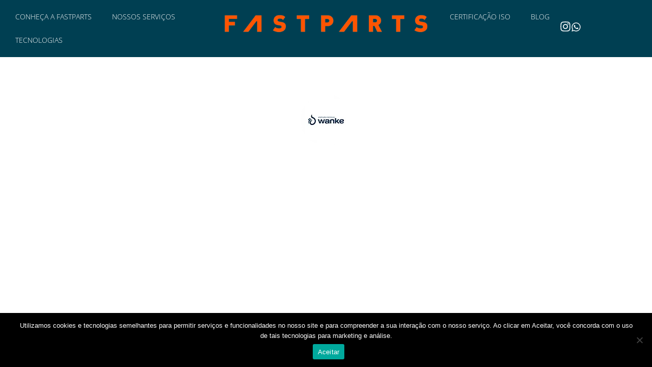

--- FILE ---
content_type: text/html; charset=UTF-8
request_url: https://www.fastparts.com.br/pagina-inicial/wanke/
body_size: 12146
content:
<!DOCTYPE html><html lang="pt-br" prefix="og: http://ogp.me/ns#"><head><meta charset="UTF-8"><title>wanke - Fastparts.</title><meta name="robots" content="index,follow"><meta name="googlebot" content="index,follow,max-snippet:-1,max-image-preview:large,max-video-preview:-1"><meta name="bingbot" content="index,follow,max-snippet:-1,max-image-preview:large,max-video-preview:-1"><link rel="canonical" href="https://www.fastparts.com.br/pagina-inicial/wanke/" /><link rel="alternate" type="application/rss+xml" href="https://www.fastparts.com.br/sitemap.xml" /><meta property="og:url" content="https://www.fastparts.com.br/pagina-inicial/wanke/" /><meta property="og:title" content="wanke - Fastparts." /><meta property="og:description" content="" /><meta property="og:type" content="website" /><meta property="og:image" content="https://i0.wp.com/www.fastparts.com.br/site/uploads/2020/12/wanke.webp?fit=98%2C98&#038;quality=90&#038;strip=all&#038;ssl=1" /><meta property="og:image:width" content="98" /><meta property="og:image:height" content="98" /><meta property="og:site_name" content="Fastparts." /><meta property="og:locale" content="pt_BR" /><meta property="twitter:url" content="https://www.fastparts.com.br/pagina-inicial/wanke/" /><meta property="twitter:title" content="wanke - Fastparts." /><meta property="twitter:description" content="" /><meta property="twitter:image" content="https://i0.wp.com/www.fastparts.com.br/site/uploads/2020/12/wanke.webp?fit=98%2C98&#038;quality=90&#038;strip=all&#038;ssl=1" /><meta property="twitter:domain" content="Fastparts." /><meta property="twitter:card" content="summary_large_image" /><meta property="twitter:creator" content="1" /><meta property="twitter:site" content="1" /> <script src='https://www.googletagmanager.com/gtag/js?id=G-63KLNM3YSY' defer data-deferred="1"></script><script src="[data-uri]" defer></script> <script type="application/ld+json">{"@context":"https://schema.org","@graph":[{"@type":"WebSite","@id":"https://www.fastparts.com.br/pagina-inicial/wanke/#website","url":"https://www.fastparts.com.br/pagina-inicial/wanke/","name":"wanke  - Fastparts.","headline":"","mainEntityOfPage":{"@type":"WebPage","url":"https://www.fastparts.com.br/pagina-inicial/wanke/"},"datePublished":"2020-12-03T19:07:52-03:00","dateModified":"2020-12-03T19:07:52-03:00","image":{"@type":"ImageObject","url":"https://i0.wp.com/www.fastparts.com.br/site/uploads/2020/12/wanke.webp?fit=98%2C98&#038;quality=90&#038;strip=all&#038;ssl=1","height":98,"width":98},"potentialAction":{"@type":"SearchAction","target":"https://www.fastparts.com.br/?s={search_term_string}","query-input":"required name=search_term_string"},"author":{"@type":"Person","@id":"https://lyon.dev/#person","url":"https://lyon.dev/","name":"Lyon.dev_"},"publisher":{"@type":"Organization","@id":"https://www.fastparts.com.br/pagina-inicial/wanke/#Organization","url":"https://www.fastparts.com.br/pagina-inicial/wanke/","name":"Fastparts.","sameAs":["https://twitter.com/twitter"]}}]}</script> <meta name="viewport" content="width=device-width, initial-scale=1.0, viewport-fit=cover" /><meta http-equiv="x-dns-prefetch-control" content="on"><link rel="alternate" hreflang="pt-br" href="https://www.fastparts.com.br/pagina-inicial/wanke/" /><link rel="alternate" hreflang="en" href="https://www.fastparts.com.br/pagina-inicial/wanke-2/?lang=en" /> <script data-cfasync="false" data-pagespeed-no-defer>window.dataLayerPYS = window.dataLayerPYS || [];</script> <script type='application/javascript'  id='pys-version-script'>console.log('PixelYourSite Free version 11.1.5.2');</script> <link rel='dns-prefetch' href='//kit.fontawesome.com' /><link rel='dns-prefetch' href='//www.googletagmanager.com' /><link rel='dns-prefetch' href='//stats.wp.com' /><link rel='preconnect' href='//i0.wp.com' /><link data-optimized="2" rel="stylesheet" href="https://www.fastparts.com.br/site/litespeed/css/8a068bd1e878344e1650d8b6cffb4ce2.css?ver=3ab0d" /><script>var __litespeed_var_0__="<esi:include src='/?lsesi=nonce&esi=eyJhY3Rpb24iOiJlbGVtZW50b3ItY29udmVyc2lvbi1jZW50ZXItY2xpY2siLCJfbHNfc2lsZW5jZSI6dHJ1ZX0%3D&_hash=34f7ae15db2fd9123b92f2a5446e4a0b' as-var='1' />",__litespeed_var_1__="<esi:include src='/?lsesi=nonce&esi=eyJhY3Rpb24iOiJlbGVtZW50b3ItcHJvLWZyb250ZW5kIiwiX2xzX3NpbGVuY2UiOnRydWV9&_hash=491e88a3400cbfb7b83fa04fbffc91a9' as-var='1' />";</script> <link rel="https://api.w.org/" href="https://www.fastparts.com.br/wp-json/" /><link rel="alternate" title="JSON" type="application/json" href="https://www.fastparts.com.br/wp-json/wp/v2/media/234" /><link rel="alternate" title="oEmbed (JSON)" type="application/json+oembed" href="https://www.fastparts.com.br/wp-json/oembed/1.0/embed?url=https%3A%2F%2Fwww.fastparts.com.br%2Fpagina-inicial%2Fwanke%2F" /><link rel="alternate" title="oEmbed (XML)" type="text/xml+oembed" href="https://www.fastparts.com.br/wp-json/oembed/1.0/embed?url=https%3A%2F%2Fwww.fastparts.com.br%2Fpagina-inicial%2Fwanke%2F&#038;format=xml" /><meta name="generator" content="WPML ver:4.4.6 stt:1,42;" /><meta name="generator" content="Site Kit by Google 1.170.0" /><meta name="ti-site-data" content="[base64]" /><meta name="generator" content="Elementor 3.34.1; features: e_font_icon_svg, additional_custom_breakpoints; settings: css_print_method-external, google_font-enabled, font_display-swap"><link rel="icon" href="https://i0.wp.com/www.fastparts.com.br/site/uploads/2020/12/Favicon.webp?fit=32%2C32&#038;quality=90&#038;strip=all&#038;ssl=1" sizes="32x32" /><link rel="icon" href="https://i0.wp.com/www.fastparts.com.br/site/uploads/2020/12/Favicon.webp?fit=192%2C192&#038;quality=90&#038;strip=all&#038;ssl=1" sizes="192x192" /><link rel="apple-touch-icon" href="https://i0.wp.com/www.fastparts.com.br/site/uploads/2020/12/Favicon.webp?fit=180%2C180&#038;quality=90&#038;strip=all&#038;ssl=1" /><meta name="msapplication-TileImage" content="https://i0.wp.com/www.fastparts.com.br/site/uploads/2020/12/Favicon.webp?fit=203%2C203&#038;quality=90&#038;strip=all&#038;ssl=1" /></head><body class="attachment wp-singular attachment-template-default attachmentid-234 attachment-webp wp-theme-lvm-op-theme cookies-not-set elementor-default elementor-kit-1107"><div data-elementor-type="header" data-elementor-id="1600" class="elementor elementor-1600 elementor-location-header" data-elementor-post-type="elementor_library"><div class="elementor-element elementor-element-304bda4 e-con-full e-flex e-con e-child" data-id="304bda4" data-element_type="container"><div class="elementor-element elementor-element-70ad251 e-con-full e-flex e-con e-child" data-id="70ad251" data-element_type="container" data-settings="{&quot;background_background&quot;:&quot;classic&quot;}"><div class="elementor-element elementor-element-d3dc58b e-con-full elementor-hidden-tablet elementor-hidden-mobile e-flex e-con e-child" data-id="d3dc58b" data-element_type="container"><div class="elementor-element elementor-element-1329456 elementor-nav-menu--dropdown-tablet elementor-nav-menu__text-align-aside elementor-nav-menu--toggle elementor-nav-menu--burger elementor-widget elementor-widget-nav-menu" data-id="1329456" data-element_type="widget" data-settings="{&quot;layout&quot;:&quot;horizontal&quot;,&quot;submenu_icon&quot;:{&quot;value&quot;:&quot;&lt;svg class=\&quot;e-font-icon-svg e-fas-caret-down\&quot; viewBox=\&quot;0 0 320 512\&quot; xmlns=\&quot;http:\/\/www.w3.org\/2000\/svg\&quot;&gt;&lt;path d=\&quot;M31.3 192h257.3c17.8 0 26.7 21.5 14.1 34.1L174.1 354.8c-7.8 7.8-20.5 7.8-28.3 0L17.2 226.1C4.6 213.5 13.5 192 31.3 192z\&quot;&gt;&lt;\/path&gt;&lt;\/svg&gt;&quot;,&quot;library&quot;:&quot;fa-solid&quot;},&quot;toggle&quot;:&quot;burger&quot;}" data-widget_type="nav-menu.default"><div class="elementor-widget-container"><nav aria-label="Menu" class="elementor-nav-menu--main elementor-nav-menu__container elementor-nav-menu--layout-horizontal e--pointer-underline e--animation-fade"><ul id="menu-1-1329456" class="elementor-nav-menu"><li class="menu-item menu-item-type-post_type menu-item-object-page menu-item-1789"><a href="https://www.fastparts.com.br/sobre-nos-2/" class="elementor-item">Conheça a Fastparts</a></li><li class="menu-item menu-item-type-post_type menu-item-object-page menu-item-1292"><a href="https://www.fastparts.com.br/nossos-servicos/" class="elementor-item">Nossos Serviços</a></li><li class="menu-item menu-item-type-post_type menu-item-object-page menu-item-1686"><a href="https://www.fastparts.com.br/tecnologias/" class="elementor-item">Tecnologias</a></li></ul></nav><div class="elementor-menu-toggle" role="button" tabindex="0" aria-label="Menu Toggle" aria-expanded="false">
<svg aria-hidden="true" role="presentation" class="elementor-menu-toggle__icon--open e-font-icon-svg e-eicon-menu-bar" viewBox="0 0 1000 1000" xmlns="http://www.w3.org/2000/svg"><path d="M104 333H896C929 333 958 304 958 271S929 208 896 208H104C71 208 42 237 42 271S71 333 104 333ZM104 583H896C929 583 958 554 958 521S929 458 896 458H104C71 458 42 487 42 521S71 583 104 583ZM104 833H896C929 833 958 804 958 771S929 708 896 708H104C71 708 42 737 42 771S71 833 104 833Z"></path></svg><svg aria-hidden="true" role="presentation" class="elementor-menu-toggle__icon--close e-font-icon-svg e-eicon-close" viewBox="0 0 1000 1000" xmlns="http://www.w3.org/2000/svg"><path d="M742 167L500 408 258 167C246 154 233 150 217 150 196 150 179 158 167 167 154 179 150 196 150 212 150 229 154 242 171 254L408 500 167 742C138 771 138 800 167 829 196 858 225 858 254 829L496 587 738 829C750 842 767 846 783 846 800 846 817 842 829 829 842 817 846 804 846 783 846 767 842 750 829 737L588 500 833 258C863 229 863 200 833 171 804 137 775 137 742 167Z"></path></svg>			<span class="elementor-screen-only">Menu</span></div><nav class="elementor-nav-menu--dropdown elementor-nav-menu__container" aria-hidden="true"><ul id="menu-2-1329456" class="elementor-nav-menu"><li class="menu-item menu-item-type-post_type menu-item-object-page menu-item-1789"><a href="https://www.fastparts.com.br/sobre-nos-2/" class="elementor-item" tabindex="-1">Conheça a Fastparts</a></li><li class="menu-item menu-item-type-post_type menu-item-object-page menu-item-1292"><a href="https://www.fastparts.com.br/nossos-servicos/" class="elementor-item" tabindex="-1">Nossos Serviços</a></li><li class="menu-item menu-item-type-post_type menu-item-object-page menu-item-1686"><a href="https://www.fastparts.com.br/tecnologias/" class="elementor-item" tabindex="-1">Tecnologias</a></li></ul></nav></div></div></div><div class="elementor-element elementor-element-203bf7f e-con-full e-flex e-con e-child" data-id="203bf7f" data-element_type="container"><div class="elementor-element elementor-element-91d4f85 elementor-widget-tablet__width-initial elementor-widget-mobile__width-initial elementor-widget elementor-widget-image" data-id="91d4f85" data-element_type="widget" data-widget_type="image.default"><div class="elementor-widget-container">
<a href="https://www.fastparts.com.br">
<img fetchpriority="high" width="1080" height="180" src="https://i0.wp.com/www.fastparts.com.br/site/uploads/2024/05/Posts-Fastparts.png?fit=1080%2C180&amp;quality=90&amp;strip=all&amp;ssl=1" class="attachment-full size-full wp-image-1159" alt="" srcset="https://i0.wp.com/www.fastparts.com.br/site/uploads/2024/05/Posts-Fastparts.png?w=1080&amp;quality=90&amp;strip=all&amp;ssl=1 1080w, https://i0.wp.com/www.fastparts.com.br/site/uploads/2024/05/Posts-Fastparts.png?resize=300%2C50&amp;quality=90&amp;strip=all&amp;ssl=1 300w, https://i0.wp.com/www.fastparts.com.br/site/uploads/2024/05/Posts-Fastparts.png?resize=1024%2C171&amp;quality=90&amp;strip=all&amp;ssl=1 1024w, https://i0.wp.com/www.fastparts.com.br/site/uploads/2024/05/Posts-Fastparts.png?resize=768%2C128&amp;quality=90&amp;strip=all&amp;ssl=1 768w" sizes="(max-width: 1080px) 100vw, 1080px" loading="eager" />								</a></div></div><div class="elementor-element elementor-element-a887a73 elementor-nav-menu--stretch elementor-widget-tablet__width-initial elementor-widget-mobile__width-initial elementor-hidden-desktop elementor-nav-menu--dropdown-tablet elementor-nav-menu__text-align-aside elementor-nav-menu--toggle elementor-nav-menu--burger elementor-widget elementor-widget-nav-menu" data-id="a887a73" data-element_type="widget" data-settings="{&quot;full_width&quot;:&quot;stretch&quot;,&quot;layout&quot;:&quot;horizontal&quot;,&quot;submenu_icon&quot;:{&quot;value&quot;:&quot;&lt;svg class=\&quot;e-font-icon-svg e-fas-caret-down\&quot; viewBox=\&quot;0 0 320 512\&quot; xmlns=\&quot;http:\/\/www.w3.org\/2000\/svg\&quot;&gt;&lt;path d=\&quot;M31.3 192h257.3c17.8 0 26.7 21.5 14.1 34.1L174.1 354.8c-7.8 7.8-20.5 7.8-28.3 0L17.2 226.1C4.6 213.5 13.5 192 31.3 192z\&quot;&gt;&lt;\/path&gt;&lt;\/svg&gt;&quot;,&quot;library&quot;:&quot;fa-solid&quot;},&quot;toggle&quot;:&quot;burger&quot;}" data-widget_type="nav-menu.default"><div class="elementor-widget-container"><nav aria-label="Menu" class="elementor-nav-menu--main elementor-nav-menu__container elementor-nav-menu--layout-horizontal e--pointer-underline e--animation-fade"><ul id="menu-1-a887a73" class="elementor-nav-menu"><li class="menu-item menu-item-type-post_type menu-item-object-page menu-item-11"><a href="https://www.fastparts.com.br/pagina-inicial/" class="elementor-item">Home</a></li><li class="menu-item menu-item-type-post_type menu-item-object-page menu-item-12"><a href="https://www.fastparts.com.br/sobre-nos/" class="elementor-item">Sobre nós</a></li><li class="menu-item menu-item-type-custom menu-item-object-custom menu-item-13"><a href="https://fastparts.com.br/#setores" class="elementor-item elementor-item-anchor">Setores</a></li><li class="menu-item menu-item-type-custom menu-item-object-custom menu-item-14"><a href="https://fastparts.com.br/#servicos" class="elementor-item elementor-item-anchor">Serviços</a></li><li class="menu-item menu-item-type-custom menu-item-object-custom menu-item-15"><a href="https://fastparts.com.br/#servicos" class="elementor-item elementor-item-anchor">Tecnologias</a></li><li class="menu-item menu-item-type-custom menu-item-object-custom menu-item-16"><a href="https://fastparts.com.br/#clientes" class="elementor-item elementor-item-anchor">Clientes</a></li><li class="menu-item menu-item-type-post_type menu-item-object-page menu-item-548"><a href="https://www.fastparts.com.br/blog/" class="elementor-item">Blog</a></li><li class="menu-item menu-item-type-custom menu-item-object-custom menu-item-17"><a href="https://fastparts.com.br/#contato" class="elementor-item elementor-item-anchor">Contato</a></li><li class="menu-item wpml-ls-slot-3 wpml-ls-item wpml-ls-item-en wpml-ls-menu-item wpml-ls-first-item wpml-ls-last-item menu-item-type-wpml_ls_menu_item menu-item-object-wpml_ls_menu_item menu-item-wpml-ls-3-en"><a href="https://www.fastparts.com.br/pagina-inicial/wanke-2/?lang=en" class="elementor-item"><img class="wpml-ls-flag" src="https://www.fastparts.com.br/site/plugins/sitepress-multilingual-cms/res/flags/en.png" alt="Inglês"></a></li></ul></nav><div class="elementor-menu-toggle" role="button" tabindex="0" aria-label="Menu Toggle" aria-expanded="false">
<svg aria-hidden="true" role="presentation" class="elementor-menu-toggle__icon--open e-font-icon-svg e-fas-grip-lines" viewBox="0 0 512 512" xmlns="http://www.w3.org/2000/svg"><path d="M496 288H16c-8.8 0-16 7.2-16 16v32c0 8.8 7.2 16 16 16h480c8.8 0 16-7.2 16-16v-32c0-8.8-7.2-16-16-16zm0-128H16c-8.8 0-16 7.2-16 16v32c0 8.8 7.2 16 16 16h480c8.8 0 16-7.2 16-16v-32c0-8.8-7.2-16-16-16z"></path></svg><svg aria-hidden="true" role="presentation" class="elementor-menu-toggle__icon--close e-font-icon-svg e-eicon-close" viewBox="0 0 1000 1000" xmlns="http://www.w3.org/2000/svg"><path d="M742 167L500 408 258 167C246 154 233 150 217 150 196 150 179 158 167 167 154 179 150 196 150 212 150 229 154 242 171 254L408 500 167 742C138 771 138 800 167 829 196 858 225 858 254 829L496 587 738 829C750 842 767 846 783 846 800 846 817 842 829 829 842 817 846 804 846 783 846 767 842 750 829 737L588 500 833 258C863 229 863 200 833 171 804 137 775 137 742 167Z"></path></svg>			<span class="elementor-screen-only">Menu</span></div><nav class="elementor-nav-menu--dropdown elementor-nav-menu__container" aria-hidden="true"><ul id="menu-2-a887a73" class="elementor-nav-menu"><li class="menu-item menu-item-type-post_type menu-item-object-page menu-item-11"><a href="https://www.fastparts.com.br/pagina-inicial/" class="elementor-item" tabindex="-1">Home</a></li><li class="menu-item menu-item-type-post_type menu-item-object-page menu-item-12"><a href="https://www.fastparts.com.br/sobre-nos/" class="elementor-item" tabindex="-1">Sobre nós</a></li><li class="menu-item menu-item-type-custom menu-item-object-custom menu-item-13"><a href="https://fastparts.com.br/#setores" class="elementor-item elementor-item-anchor" tabindex="-1">Setores</a></li><li class="menu-item menu-item-type-custom menu-item-object-custom menu-item-14"><a href="https://fastparts.com.br/#servicos" class="elementor-item elementor-item-anchor" tabindex="-1">Serviços</a></li><li class="menu-item menu-item-type-custom menu-item-object-custom menu-item-15"><a href="https://fastparts.com.br/#servicos" class="elementor-item elementor-item-anchor" tabindex="-1">Tecnologias</a></li><li class="menu-item menu-item-type-custom menu-item-object-custom menu-item-16"><a href="https://fastparts.com.br/#clientes" class="elementor-item elementor-item-anchor" tabindex="-1">Clientes</a></li><li class="menu-item menu-item-type-post_type menu-item-object-page menu-item-548"><a href="https://www.fastparts.com.br/blog/" class="elementor-item" tabindex="-1">Blog</a></li><li class="menu-item menu-item-type-custom menu-item-object-custom menu-item-17"><a href="https://fastparts.com.br/#contato" class="elementor-item elementor-item-anchor" tabindex="-1">Contato</a></li><li class="menu-item wpml-ls-slot-3 wpml-ls-item wpml-ls-item-en wpml-ls-menu-item wpml-ls-first-item wpml-ls-last-item menu-item-type-wpml_ls_menu_item menu-item-object-wpml_ls_menu_item menu-item-wpml-ls-3-en"><a href="https://www.fastparts.com.br/pagina-inicial/wanke-2/?lang=en" class="elementor-item" tabindex="-1"><img class="wpml-ls-flag" src="https://www.fastparts.com.br/site/plugins/sitepress-multilingual-cms/res/flags/en.png" alt="Inglês"></a></li></ul></nav></div></div></div><div class="elementor-element elementor-element-c106768 e-con-full elementor-hidden-tablet elementor-hidden-mobile e-flex e-con e-child" data-id="c106768" data-element_type="container"><div class="elementor-element elementor-element-3334698 elementor-hidden-tablet elementor-hidden-mobile elementor-nav-menu--dropdown-tablet elementor-nav-menu__text-align-aside elementor-nav-menu--toggle elementor-nav-menu--burger elementor-widget elementor-widget-nav-menu" data-id="3334698" data-element_type="widget" data-settings="{&quot;layout&quot;:&quot;horizontal&quot;,&quot;submenu_icon&quot;:{&quot;value&quot;:&quot;&lt;svg class=\&quot;e-font-icon-svg e-fas-caret-down\&quot; viewBox=\&quot;0 0 320 512\&quot; xmlns=\&quot;http:\/\/www.w3.org\/2000\/svg\&quot;&gt;&lt;path d=\&quot;M31.3 192h257.3c17.8 0 26.7 21.5 14.1 34.1L174.1 354.8c-7.8 7.8-20.5 7.8-28.3 0L17.2 226.1C4.6 213.5 13.5 192 31.3 192z\&quot;&gt;&lt;\/path&gt;&lt;\/svg&gt;&quot;,&quot;library&quot;:&quot;fa-solid&quot;},&quot;toggle&quot;:&quot;burger&quot;}" data-widget_type="nav-menu.default"><div class="elementor-widget-container"><nav aria-label="Menu" class="elementor-nav-menu--main elementor-nav-menu__container elementor-nav-menu--layout-horizontal e--pointer-underline e--animation-fade"><ul id="menu-1-3334698" class="elementor-nav-menu"><li class="menu-item menu-item-type-post_type menu-item-object-page menu-item-1294"><a href="https://www.fastparts.com.br/certificacao-iso/" class="elementor-item">Certificação ISO</a></li><li class="menu-item menu-item-type-post_type menu-item-object-page menu-item-1295"><a href="https://www.fastparts.com.br/blog/" class="elementor-item">Blog</a></li></ul></nav><div class="elementor-menu-toggle" role="button" tabindex="0" aria-label="Menu Toggle" aria-expanded="false">
<svg aria-hidden="true" role="presentation" class="elementor-menu-toggle__icon--open e-font-icon-svg e-eicon-menu-bar" viewBox="0 0 1000 1000" xmlns="http://www.w3.org/2000/svg"><path d="M104 333H896C929 333 958 304 958 271S929 208 896 208H104C71 208 42 237 42 271S71 333 104 333ZM104 583H896C929 583 958 554 958 521S929 458 896 458H104C71 458 42 487 42 521S71 583 104 583ZM104 833H896C929 833 958 804 958 771S929 708 896 708H104C71 708 42 737 42 771S71 833 104 833Z"></path></svg><svg aria-hidden="true" role="presentation" class="elementor-menu-toggle__icon--close e-font-icon-svg e-eicon-close" viewBox="0 0 1000 1000" xmlns="http://www.w3.org/2000/svg"><path d="M742 167L500 408 258 167C246 154 233 150 217 150 196 150 179 158 167 167 154 179 150 196 150 212 150 229 154 242 171 254L408 500 167 742C138 771 138 800 167 829 196 858 225 858 254 829L496 587 738 829C750 842 767 846 783 846 800 846 817 842 829 829 842 817 846 804 846 783 846 767 842 750 829 737L588 500 833 258C863 229 863 200 833 171 804 137 775 137 742 167Z"></path></svg>			<span class="elementor-screen-only">Menu</span></div><nav class="elementor-nav-menu--dropdown elementor-nav-menu__container" aria-hidden="true"><ul id="menu-2-3334698" class="elementor-nav-menu"><li class="menu-item menu-item-type-post_type menu-item-object-page menu-item-1294"><a href="https://www.fastparts.com.br/certificacao-iso/" class="elementor-item" tabindex="-1">Certificação ISO</a></li><li class="menu-item menu-item-type-post_type menu-item-object-page menu-item-1295"><a href="https://www.fastparts.com.br/blog/" class="elementor-item" tabindex="-1">Blog</a></li></ul></nav></div></div><div class="elementor-element elementor-element-ea938a1 elementor-view-default elementor-widget elementor-widget-icon" data-id="ea938a1" data-element_type="widget" data-widget_type="icon.default"><div class="elementor-widget-container"><div class="elementor-icon-wrapper"><div class="elementor-icon">
<svg aria-hidden="true" class="e-font-icon-svg e-fab-instagram" viewBox="0 0 448 512" xmlns="http://www.w3.org/2000/svg"><path d="M224.1 141c-63.6 0-114.9 51.3-114.9 114.9s51.3 114.9 114.9 114.9S339 319.5 339 255.9 287.7 141 224.1 141zm0 189.6c-41.1 0-74.7-33.5-74.7-74.7s33.5-74.7 74.7-74.7 74.7 33.5 74.7 74.7-33.6 74.7-74.7 74.7zm146.4-194.3c0 14.9-12 26.8-26.8 26.8-14.9 0-26.8-12-26.8-26.8s12-26.8 26.8-26.8 26.8 12 26.8 26.8zm76.1 27.2c-1.7-35.9-9.9-67.7-36.2-93.9-26.2-26.2-58-34.4-93.9-36.2-37-2.1-147.9-2.1-184.9 0-35.8 1.7-67.6 9.9-93.9 36.1s-34.4 58-36.2 93.9c-2.1 37-2.1 147.9 0 184.9 1.7 35.9 9.9 67.7 36.2 93.9s58 34.4 93.9 36.2c37 2.1 147.9 2.1 184.9 0 35.9-1.7 67.7-9.9 93.9-36.2 26.2-26.2 34.4-58 36.2-93.9 2.1-37 2.1-147.8 0-184.8zM398.8 388c-7.8 19.6-22.9 34.7-42.6 42.6-29.5 11.7-99.5 9-132.1 9s-102.7 2.6-132.1-9c-19.6-7.8-34.7-22.9-42.6-42.6-11.7-29.5-9-99.5-9-132.1s-2.6-102.7 9-132.1c7.8-19.6 22.9-34.7 42.6-42.6 29.5-11.7 99.5-9 132.1-9s102.7-2.6 132.1 9c19.6 7.8 34.7 22.9 42.6 42.6 11.7 29.5 9 99.5 9 132.1s2.7 102.7-9 132.1z"></path></svg></div></div></div></div><div class="elementor-element elementor-element-6cb8bf3 elementor-view-default elementor-widget elementor-widget-icon" data-id="6cb8bf3" data-element_type="widget" data-widget_type="icon.default"><div class="elementor-widget-container"><div class="elementor-icon-wrapper"><div class="elementor-icon">
<svg aria-hidden="true" class="e-font-icon-svg e-fab-whatsapp" viewBox="0 0 448 512" xmlns="http://www.w3.org/2000/svg"><path d="M380.9 97.1C339 55.1 283.2 32 223.9 32c-122.4 0-222 99.6-222 222 0 39.1 10.2 77.3 29.6 111L0 480l117.7-30.9c32.4 17.7 68.9 27 106.1 27h.1c122.3 0 224.1-99.6 224.1-222 0-59.3-25.2-115-67.1-157zm-157 341.6c-33.2 0-65.7-8.9-94-25.7l-6.7-4-69.8 18.3L72 359.2l-4.4-7c-18.5-29.4-28.2-63.3-28.2-98.2 0-101.7 82.8-184.5 184.6-184.5 49.3 0 95.6 19.2 130.4 54.1 34.8 34.9 56.2 81.2 56.1 130.5 0 101.8-84.9 184.6-186.6 184.6zm101.2-138.2c-5.5-2.8-32.8-16.2-37.9-18-5.1-1.9-8.8-2.8-12.5 2.8-3.7 5.6-14.3 18-17.6 21.8-3.2 3.7-6.5 4.2-12 1.4-32.6-16.3-54-29.1-75.5-66-5.7-9.8 5.7-9.1 16.3-30.3 1.8-3.7.9-6.9-.5-9.7-1.4-2.8-12.5-30.1-17.1-41.2-4.5-10.8-9.1-9.3-12.5-9.5-3.2-.2-6.9-.2-10.6-.2-3.7 0-9.7 1.4-14.8 6.9-5.1 5.6-19.4 19-19.4 46.3 0 27.3 19.9 53.7 22.6 57.4 2.8 3.7 39.1 59.7 94.8 83.8 35.2 15.2 49 16.5 66.6 13.9 10.7-1.6 32.8-13.4 37.4-26.4 4.6-13 4.6-24.1 3.2-26.4-1.3-2.5-5-3.9-10.5-6.6z"></path></svg></div></div></div></div></div></div></div></div><main class="page-padrao"><section class="container-fluid"><div class="row"><div class="col-md-12 conteudo"><p class="attachment"><a href="https://i0.wp.com/www.fastparts.com.br/site/uploads/2020/12/wanke.webp?quality=90&#038;strip=all&#038;ssl=1"><img decoding="async" width="98" height="98" src="https://i0.wp.com/www.fastparts.com.br/site/uploads/2020/12/wanke.webp?fit=98%2C98&amp;quality=90&amp;strip=all&amp;ssl=1" class="attachment-medium size-medium" alt="" loading="eager" /></a></p></div></div></section></main> <script type="speculationrules">{"prefetch":[{"source":"document","where":{"and":[{"href_matches":"\/*"},{"not":{"href_matches":["\/wp-*.php","\/wp-admin\/*","\/site\/uploads\/*","\/site\/*","\/site\/plugins\/*","\/site\/themes\/lvm-op-theme\/*","\/*\\?(.+)"]}},{"not":{"selector_matches":"a[rel~=\"nofollow\"]"}},{"not":{"selector_matches":".no-prefetch, .no-prefetch a"}}]},"eagerness":"conservative"}]}</script> <div class="joinchat joinchat--right joinchat--dark-auto" data-settings='{"telephone":"554792068733","mobile_only":false,"button_delay":1,"whatsapp_web":false,"qr":false,"message_views":2,"message_delay":10,"message_badge":false,"message_send":"Olá, vim pelo site e gostaria de saber mais sobre a Fastparts.","message_hash":"8610d1f1"}' hidden aria-hidden="false"><div class="joinchat__button" role="button" tabindex="0" aria-label="Oi, posso ajudar? Abrir bate-papo"><div class="joinchat__tooltip" aria-hidden="true"><div>Oi, posso ajudar?</div></div></div><div class="joinchat__chatbox" role="dialog" aria-labelledby="joinchat__label" aria-modal="true"><div class="joinchat__header"><div id="joinchat__label">
<svg class="joinchat__wa" width="120" height="28" viewBox="0 0 120 28"><path d="M117.2 17c0 .4-.2.7-.4 1-.1.3-.4.5-.7.7l-1 .2c-.5 0-.9 0-1.2-.2l-.7-.7a3 3 0 0 1-.4-1 5.4 5.4 0 0 1 0-2.3c0-.4.2-.7.4-1l.7-.7a2 2 0 0 1 1.1-.3 2 2 0 0 1 1.8 1l.4 1a5.3 5.3 0 0 1 0 2.3m2.5-3c-.1-.7-.4-1.3-.8-1.7a4 4 0 0 0-1.3-1.2c-.6-.3-1.3-.4-2-.4-.6 0-1.2.1-1.7.4a3 3 0 0 0-1.2 1.1V11H110v13h2.7v-4.5c.4.4.8.8 1.3 1 .5.3 1 .4 1.6.4a4 4 0 0 0 3.2-1.5c.4-.5.7-1 .8-1.6.2-.6.3-1.2.3-1.9s0-1.3-.3-2zm-13.1 3c0 .4-.2.7-.4 1l-.7.7-1.1.2c-.4 0-.8 0-1-.2-.4-.2-.6-.4-.8-.7a3 3 0 0 1-.4-1 5.4 5.4 0 0 1 0-2.3c0-.4.2-.7.4-1 .1-.3.4-.5.7-.7a2 2 0 0 1 1-.3 2 2 0 0 1 1.9 1l.4 1a5.4 5.4 0 0 1 0 2.3m1.7-4.7a4 4 0 0 0-3.3-1.6c-.6 0-1.2.1-1.7.4a3 3 0 0 0-1.2 1.1V11h-2.6v13h2.7v-4.5c.3.4.7.8 1.2 1 .6.3 1.1.4 1.7.4a4 4 0 0 0 3.2-1.5c.4-.5.6-1 .8-1.6s.3-1.2.3-1.9-.1-1.3-.3-2c-.2-.6-.4-1.2-.8-1.6m-17.5 3.2 1.7-5 1.7 5zm.2-8.2-5 13.4h3l1-3h5l1 3h3L94 7.3zm-5.3 9.1-.6-.8-1-.5a11.6 11.6 0 0 0-2.3-.5l-1-.3a2 2 0 0 1-.6-.3.7.7 0 0 1-.3-.6c0-.2 0-.4.2-.5l.3-.3h.5l.5-.1c.5 0 .9 0 1.2.3.4.1.6.5.6 1h2.5c0-.6-.2-1.1-.4-1.5a3 3 0 0 0-1-1 4 4 0 0 0-1.3-.5 7.7 7.7 0 0 0-3 0c-.6.1-1 .3-1.4.5l-1 1a3 3 0 0 0-.4 1.5 2 2 0 0 0 1 1.8l1 .5 1.1.3 2.2.6c.6.2.8.5.8 1l-.1.5-.4.4a2 2 0 0 1-.6.2 2.8 2.8 0 0 1-1.4 0 2 2 0 0 1-.6-.3l-.5-.5-.2-.8H77c0 .7.2 1.2.5 1.6.2.5.6.8 1 1 .4.3.9.5 1.4.6a8 8 0 0 0 3.3 0c.5 0 1-.2 1.4-.5a3 3 0 0 0 1-1c.3-.5.4-1 .4-1.6 0-.5 0-.9-.3-1.2M74.7 8h-2.6v3h-1.7v1.7h1.7v5.8c0 .5 0 .9.2 1.2l.7.7 1 .3a7.8 7.8 0 0 0 2 0h.7v-2.1a3.4 3.4 0 0 1-.8 0l-1-.1-.2-1v-4.8h2V11h-2zm-7.6 9v.5l-.3.8-.7.6c-.2.2-.7.2-1.2.2h-.6l-.5-.2a1 1 0 0 1-.4-.4l-.1-.6.1-.6.4-.4.5-.3a4.8 4.8 0 0 1 1.2-.2 8 8 0 0 0 1.2-.2l.4-.3v1zm2.6 1.5v-5c0-.6 0-1.1-.3-1.5l-1-.8-1.4-.4a10.9 10.9 0 0 0-3.1 0l-1.5.6c-.4.2-.7.6-1 1a3 3 0 0 0-.5 1.5h2.7c0-.5.2-.9.5-1a2 2 0 0 1 1.3-.4h.6l.6.2.3.4.2.7c0 .3 0 .5-.3.6-.1.2-.4.3-.7.4l-1 .1a22 22 0 0 0-2.4.4l-1 .5c-.3.2-.6.5-.8.9-.2.3-.3.8-.3 1.3s.1 1 .3 1.3c.1.4.4.7.7 1l1 .4c.4.2.9.2 1.3.2a6 6 0 0 0 1.8-.2c.6-.2 1-.5 1.5-1a4 4 0 0 0 .2 1H70l-.3-1zm-11-6.7c-.2-.4-.6-.6-1-.8-.5-.2-1-.3-1.8-.3-.5 0-1 .1-1.5.4a3 3 0 0 0-1.3 1.2v-5h-2.7v13.4H53v-5.1c0-1 .2-1.7.5-2.2.3-.4.9-.6 1.6-.6.6 0 1 .2 1.3.6s.4 1 .4 1.8v5.5h2.7v-6c0-.6 0-1.2-.2-1.6 0-.5-.3-1-.5-1.3zm-14 4.7-2.3-9.2h-2.8l-2.3 9-2.2-9h-3l3.6 13.4h3l2.2-9.2 2.3 9.2h3l3.6-13.4h-3zm-24.5.2L18 15.6c-.3-.1-.6-.2-.8.2A20 20 0 0 1 16 17c-.2.2-.4.3-.7.1-.4-.2-1.5-.5-2.8-1.7-1-1-1.7-2-2-2.4-.1-.4 0-.5.2-.7l.5-.6.4-.6v-.6L10.4 8c-.3-.6-.6-.5-.8-.6H9c-.2 0-.6.1-.9.5C7.8 8.2 7 9 7 10.7s1.3 3.4 1.4 3.6c.2.3 2.5 3.7 6 5.2l1.9.8c.8.2 1.6.2 2.2.1s2-.8 2.3-1.6c.3-.9.3-1.5.2-1.7l-.7-.4zM14 25.3c-2 0-4-.5-5.8-1.6l-.4-.2-4.4 1.1 1.2-4.2-.3-.5A11.5 11.5 0 0 1 22.1 5.7 11.5 11.5 0 0 1 14 25.3M14 0A13.8 13.8 0 0 0 2 20.7L0 28l7.3-2A13.8 13.8 0 1 0 14 0"/></svg></div><div class="joinchat__close" role="button" tabindex="0" aria-label="Fechar"></div></div><div class="joinchat__scroll"><div class="joinchat__content"><div class="joinchat__chat"><div class="joinchat__bubble">Olá!<br>Posso ajudar?</div></div><div class="joinchat__open" role="button" tabindex="0"><div class="joinchat__open__text">Abrir bate-papo</div>
<svg class="joinchat__open__icon" width="60" height="60" viewbox="0 0 400 400">
<path class="joinchat__pa" d="M168.83 200.504H79.218L33.04 44.284a1 1 0 0 1 1.386-1.188L365.083 199.04a1 1 0 0 1 .003 1.808L34.432 357.903a1 1 0 0 1-1.388-1.187l29.42-99.427"/>
<path class="joinchat__pb" d="M318.087 318.087c-52.982 52.982-132.708 62.922-195.725 29.82l-80.449 10.18 10.358-80.112C18.956 214.905 28.836 134.99 81.913 81.913c65.218-65.217 170.956-65.217 236.174 0 42.661 42.661 57.416 102.661 44.265 157.316"/>
</svg></div></div></div></div></div>
<noscript><img height="1" width="1" style="display: none;" src="https://www.facebook.com/tr?id=414037399619469&ev=PageView&noscript=1&cd%5Bpage_title%5D=wanke&cd%5Bpost_type%5D=attachment&cd%5Bpost_id%5D=234&cd%5Bplugin%5D=PixelYourSite&cd%5Buser_role%5D=guest&cd%5Bevent_url%5D=www.fastparts.com.br%2Fpagina-inicial%2Fwanke%2F" alt=""></noscript> <script type="text/javascript" id="pys-js-extra" src="[data-uri]" defer></script> 
 <script type="text/javascript" defer src="https://www.googletagmanager.com/gtag/js?id=GT-NC8J7FN5&l=dataLayerPYS" id="google_gtagjs-js" async></script> <script type="text/javascript" id="google_gtagjs-js-after" src="[data-uri]" defer></script> <script type="text/javascript" id="jetpack-stats-js-before">/*  */
_stq = window._stq || [];
_stq.push([ "view", {"v":"ext","blog":"202169461","post":"234","tz":"-3","srv":"www.fastparts.com.br","j":"1:15.4"} ]);
_stq.push([ "clickTrackerInit", "202169461", "234" ]);
/*  */</script> <script type="text/javascript" defer src="https://stats.wp.com/e-202603.js" id="jetpack-stats-js" defer="defer" data-wp-strategy="defer"></script> <div id="cookie-notice" role="dialog" class="cookie-notice-hidden cookie-revoke-hidden cn-position-bottom" aria-label="Cookie Notice" style="background-color: rgba(0,0,0,1);"><div class="cookie-notice-container" style="color: #fff"><span id="cn-notice-text" class="cn-text-container">Utilizamos cookies e tecnologias semelhantes para permitir serviços e funcionalidades no nosso site e para compreender a sua interação com o nosso serviço. Ao clicar em Aceitar, você concorda com o uso de tais tecnologias para marketing e análise.</span><span id="cn-notice-buttons" class="cn-buttons-container"><button id="cn-accept-cookie" data-cookie-set="accept" class="cn-set-cookie cn-button" aria-label="Aceitar" style="background-color: #00a99d">Aceitar</button></span><button type="button" id="cn-close-notice" data-cookie-set="accept" class="cn-close-icon" aria-label="No"></button></div></div>
 <script data-optimized="1" src="https://www.fastparts.com.br/site/litespeed/js/04a26984db9d63d97fd2f308eb090e8f.js?ver=3ab0d" defer></script></body></html>
<!-- Page optimized by LiteSpeed Cache @2026-01-14 00:15:28 -->

<!-- Page cached by LiteSpeed Cache 7.7 on 2026-01-14 00:15:27 -->